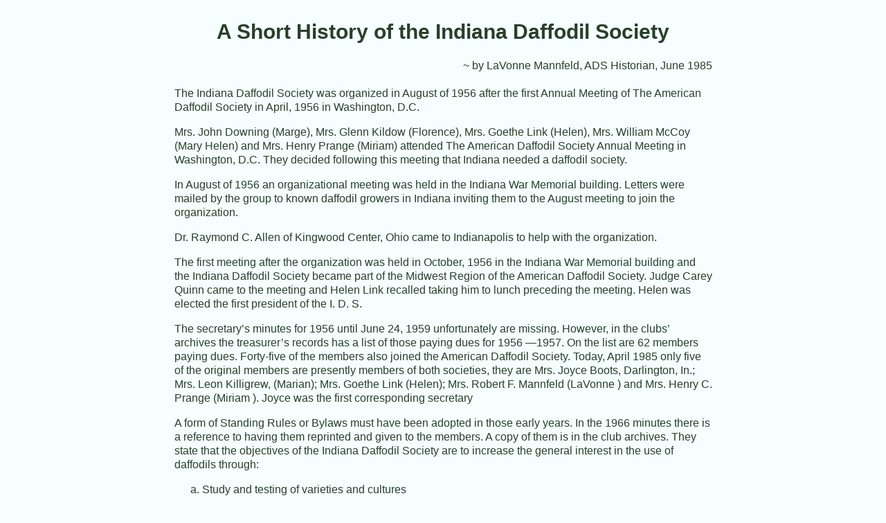

--- FILE ---
content_type: text/html
request_url: http://indianadaffodilsociety.org/idshistory.htm
body_size: 1602
content:
<!DOCTYPE HTML PUBLIC "-//W3C//DTD HTML 4.01 Transitional//EN"
"http://www.w3.org/TR/html4/loose.dtd">

<html lang="en-US">

<head>
<title>History of the Indiana Daffodil Society</title>
<link rel="shortcut icon" type="image/x-icon" href="http://www.indianadaffodilsociety.org/favicon.ico" />
<link rel="stylesheet" type="text/css" href=daffstyle.css>
</head>

<body>
<center>
<table width=783>
<tr><td width=783><h2>A Short History of the Indiana Daffodil Society</h2></td></tr>
<tr><td align=right>~ by LaVonne Mannfeld, ADS Historian, June 1985</td></tr>
<tr><td align=left>
<p>
The Indiana Daffodil Society was organized in August of 1956 after the first Annual Meeting of The American Daffodil Society in April, 1956 in Washington, D.C.
<p> 
Mrs. John Downing (Marge), Mrs. Glenn Kildow (Florence), Mrs. Goethe Link (Helen), Mrs. William McCoy (Mary Helen) and Mrs. Henry Prange (Miriam) attended The American Daffodil Society Annual Meeting in Washington, D.C. They decided following this meeting that Indiana needed a daffodil society.
<p> 
In August of 1956 an organizational meeting was held in the Indiana War Memorial building. Letters were mailed by the group to known daffodil growers in Indiana inviting them to the August meeting to join the organization.
<p>
Dr. Raymond C. Allen of Kingwood Center, Ohio came to Indianapolis to help with the organization.
<p> 
The first meeting after the organization was held in October, 1956 in the Indiana War Memorial building and the Indiana Daffodil Society became part of the Midwest Region of the American Daffodil Society. Judge Carey Quinn came to the meeting and Helen Link recalled taking him to lunch preceding the meeting. Helen was elected the first president of the I. D. S.
<p> 
The secretary�s minutes for 1956 until June 24, 1959 unfortunately are missing. However, in the clubs� archives the treasurer�s records has a list of those paying dues for 1956 �1957. On the list are 62 members paying dues. Forty-five of the members also joined the American Daffodil Society. Today, April 1985 only five of the original members are presently members of both societies, they are Mrs. Joyce Boots, Darlington, In.; Mrs. Leon Killigrew, (Marian); Mrs. Goethe Link (Helen); Mrs. Robert F. Mannfeld (LaVonne ) and Mrs. Henry C. Prange (Miriam ). Joyce was the first corresponding secretary
<p> 
A form of Standing Rules or Bylaws must have been adopted in those early years. In the 1966 minutes there is a reference to having them reprinted and given to the members. A copy of them is in the club archives.
They state that the objectives of the Indiana Daffodil Society are to increase the general interest in the use of daffodils through:
<ol type=a>
<li>Study and testing of varieties and cultures</li>
<li>Exchange of information and experiences</li>
<li>Promoting and encouraging wider use and appreciation of daffodils</li>
<li>Encouraging breeding and improvement of daffodils particularly for the Midwest</li>
<li>Study of ways to promote the health of daffodils</li>
<li>Setting of standards for showing and judging of daffodils in shows.</li>
</ol>
<p>
The dues were $2.50 annually and members could also join the American Daffodil Society by paying another $2.50 which was forwarded by the I.D.S. treasurer to the treasurer of the American Daffodil Society.
<p>
</td></tr>

</table>
</center>
<center><a href=index.html><img src=/images/house.gif width=100 border="0" style="border:none;"></a></center>

</body>
</html>

--- FILE ---
content_type: text/css
request_url: http://indianadaffodilsociety.org/daffstyle.css
body_size: 350
content:
body {background-color:#F6FEFF;font-size:100%;}

p {
font-family:arial,helvetica,verdana;
color:#293F2A;
line-height:125%;
}

td {
font-family:arial,helvetica,verdana;
color:#293F2A;
line-height:125%;
}

h2 
{
font-family:arial,helvetica,verdana;
text-align:center;
font-size:1.875em;
color:#293F2A;
}

h3 
{
font-family:arial,helvetica,verdana;
text-align:left;
font-size:1.4em;
color:#293F2A;
}

ul
 {
 list-style-type: none;
 padding: 0px;
 margin: 0px;
 }
 ul li
 {
 background-image: url(daffbullet.gif);
 background-repeat: no-repeat;
 background-position: 0px 0px; 
 padding-left: 54px; 
 font-family:arial,helvetica,verdana;
 line-height=125%;
}

 ol li {font-family:arial,helvetica,verdana;}


a:link {color:#df966f;}
a:visited {color:#bea57d;}
a:hover {color:#f55c3c;}
a:active color:#292f35;}

